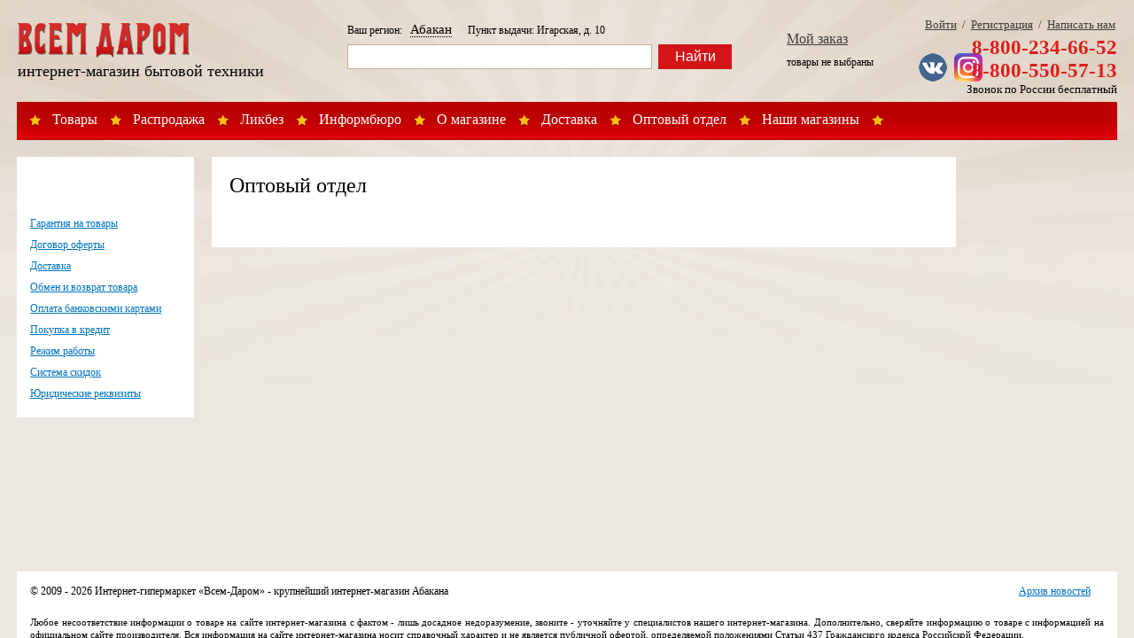

--- FILE ---
content_type: text/html; charset=UTF-8
request_url: https://abakan.vsem-darom.ru/wholesale
body_size: 11887
content:
<!DOCTYPE html PUBLIC '-//W3C//DTD XHTML 1.1//EN' 'http://www.w3.org/TR/xhtml11/DTD/xhtml11.dtd'>
<html xmlns='http://www.w3.org/1999/xhtml' xml:lang=''>
<head>
<title>Оптовый отдел</title>
<meta http-equiv='Content-Type' content='text/html; charset=utf-8'/>
<meta name='yandex-verification' content='6b9a892cf754f311' />
<meta name='viewport' content='width=device-width, initial-scale=1.0'>
<link href='/view/css/common.css' rel='stylesheet' type='text/css'/>
<script src='/view/js/shopping_v20190304.js' type='text/javascript'></script>
<script src='/view/js/auto-complete.js' type='text/javascript'></script>
<script src='/view/js/forms.js' type='text/javascript'></script>
<script src='/data/lang/en.js' type='text/javascript'></script>
</head>
<style type='text/css'>
body { min-width: 1200px; }

@media only screen and (max-width: 959px) 
{
    body { min-width: auto; }
} 
</style>
<body>
<div style='height: 100%; overflow-y: scroll;'>
<div id='page'>
<div id='head'>
<style type='text/css'>
#desktopHead { display: block; }
#mobileHead { display: none; }

@media only screen and (max-width: 959px) 
{
	#head { height: 60px; }
	#desktopHead { display: none; }
	#mobileHead { display: block; }
} 
</style>

<div id='desktopHead'>

<a href='/' style='position: absolute; top: 25px; left: 0px;'><img src='/view/images/vsem-darom.png' alt='Народный интернет-гипермаркет Всем Даром'/></a>

<div class='head-shop-title'>Интернет-магазин бытовой техники</div>

<div id='menu'>
<a href='/products'>Товары</a>
<a href='/promo-actions'>Распродажа</a>
<a href='/articles'>Ликбез</a>
<a href='/buyers'>Информбюро</a>
<a href='/about'>О магазине</a>
<a href='/delivery'>Доставка</a>
<a href='/wholesale'>Оптовый отдел</a>
<a href='/showcase'>Наши магазины</a>
<span>&nbsp;</span>
</div>
<div class='head-search'>
<div style='padding-bottom: 8px;'>
	Ваш регион: &nbsp; <a class='region-link' href='/wholesale/regions'>Абакан</a>

&nbsp;&nbsp;&nbsp;&nbsp;&nbsp;Пункт выдачи: Игарская, д. 10	
</div>
<div class='head-search-form'>
<form action='/search' method='get'>
<div class='head-search-input'><input id='search' type='text' name='text' value=''/></div>
<div><input type='hidden' name='productId'/><button class='head-search-button' type='submit'>Найти</button></div>
</form>
</div></div>
<div class='head-cart'>

<div style='font-size: 16px; font-weight: bold; margin-bottom: 10px;'>
<a href='/cart' onclick='return cart.show()' style='color: #3C3C3C; font-weight: normal;'>Мой заказ</a>
</div>

<span id='cart-summary'>
товары не выбраны</span>

<script type='text/javascript'>
var cart = new ShoppingCart();
cart.items = [];
</script></div>
<div class='head-links'>
<a href='http://vsem-darom.ru/login'>Войти</a>&nbsp;&nbsp;/&nbsp;
<a href='http://vsem-darom.ru/signup'>Регистрация</a>&nbsp;&nbsp;/&nbsp;
<a href='/contact-us'>Написать нам</a>
</div>


<div style='position: absolute; right: 0px; top: 60px; width: 18%;'>

<div class='head-social' style='float: left;'>
<a href='https://vk.com/vsemdarommagazin'><img src='/view/images/vk.png' style='vertical-align: middle; margin-right: 5px;'/></a>
<a href='https://instagram.com/vsemdaromru/'><img src='/view/images/instagram.png' style='vertical-align: middle; margin-right: 5px; width: 32px;'/></a>
</div>


<div class='head-phone' style='float: left; position: auto; right: 0px; top: -20px; text-align: right;'>
<div><span class='head-phone-code'></span>&nbsp;<span class='head-phone-number'><div style='margin-top: -25px; text-align: right;'>8-800-234-66-52</div></span></div>
<div><span class='head-phone-number'>8-800-550-57-13</span></div>
<div style='font-size: 13px; color: black;'>Звонок по России бесплатный</div>
</div>

</div>

<script type='text/javascript'>
var search = new SearchAutoComplete();
search.apply('search', '/search?format=json');
</script>

</div>



<script type='text/javascript'>
function mobileMenuShow()
{
	var menuButton = document.getElementsByClassName('mobile-menu-button')[0];
	var menuButtonImages = menuButton.getElementsByTagName('img');
	var menu = document.getElementById('mobileMenu');
	
	menuButtonImages[0].style.display = 'none';
	menuButtonImages[1].style.display = '';
	menu.style.display = '';
}

function mobileMenuHide()
{
	var menuButton = document.getElementsByClassName('mobile-menu-button')[0];
	var menuButtonImages = menuButton.getElementsByTagName('img');
	var menu = document.getElementById('mobileMenu');
	
	menuButtonImages[0].style.display = '';
	menuButtonImages[1].style.display = 'none';
	menu.style.display = 'none';
}
</script>

<div id='mobileHead'>
	<div style='height: 30px;'>
		<a href='/'><img src='/view/images/vsem-darom.png' style='width: 100px; vertical-align: middle;'/></a>
	
		<a class='region-link' href='/wholesale/regions' style='margin-left: 20px;'>Абакан</a>
		
		<div style='position: absolute; right: 0px; top: 8px; color: #DC1E1B; font-weight: bold; font-size: 17px;'>
			<span style='font-size: 13px;'></span> <div style='margin-top: -25px; text-align: right;'>8-800-234-66-52</div>		</div>
	</div>

	<div>
		<span class='mobile-menu-button'>
			<img src='/view/images/baseline-menu-24px.svg' style='width: 30px; height: 30px; vertical-align: middle;' onclick='mobileMenuShow()'/>
			<img src='/view/images/baseline-close-24px.svg' style='width: 30px; height: 30px; display: none; vertical-align: middle;' onclick='mobileMenuHide()'/>
		</span>

		<form action='/search' method='get' style='display: inline-block; vertical-align: middle; margin-top: 0; padding-top: 0p'>
			<input id='search' type='text' name='text' value='' style='padding: 5px; box-sizing: border-box; width: 225px;'/>
			<input type='hidden' name='productId'/>
			<button type='submit' style='padding: 6px; background: #D31519; color: white; border: none; box-sizing: border-box;'>Найти</button>
		</form>
	</div>
	
	<div style='position: absolute; top: 25px; right: 3px;'>
		
<style type='text/css'>
.shopping-cart-mobile-button 
{
	position: absolute; top: 17px; right: 0px;
}

.shopping-cart-mobile-button .qty 
{ 
	background: #CCC; 
	color: white; 
	text-decoration: none; 
	text-align: center;
	position: absolute; 
	right: -5px; 
	top: -2px; 
	width: 17px; 
	height: 17px; 
	border-radius: 8px; 
	font-size: 10px;
	box-sizing: border-box;
	padding-top: 1px;
}
</style>

<a class='shopping-cart-mobile-button' href='/checkout'>
	<img src='http://blanco-russia.com/view/images/outline-shopping_cart-24px.svg' style='width: 26px; height: 26px;'/>
	</a>
	
<div id='purchase-order-summary' style='display: none;'>	
	<span id='purchase-order-summary-text' style='display: none;'></span>
</div>

<script type='text/javascript'>
var cart = new ShoppingCart();
cart.items = [];
</script>	</div>
</div>

<div id='mobileMenu' style='position: absolute; z-index: 1000; width: 100%; height: 100%; border: 1px solid #dedede; background: white; margin-top: 10px; display: none;'>
    
<div id='categories' style='background: white;'>
<h2 style='font-size: 14px; padding-top: 15px; margin-left: 15px; color: #333; margin-bottom: 5px; margin-top: 0px; font-weight: bold;'>Каталог магазина</h2>

<ul class='tree' id='mobileCategoriesTree' style='background: white; padding-bottom: 10px; margin-left: 3px;'></ul></div>

<script type='text/javascript'>
var tree = new Tree('mobileCategoriesTree');
tree.uri = '/products/categories';
</script></div>


</div>
<div id='body'>
<style type='text/css'>
p { line-height: 1.6; margin-top: 15px; text-indent: 30px; }
.section-text { line-height: 1.5; }
.section-text h2 { margin-top: 0; font-weight: bold; font-size: 15px; }
</style>

<div style='width: 200px; float: left; background: white;'>
<div style='padding: 15px; line-height: 2.0; font-size: 12px;'>
<a href=''></a><br/><a href=''></a><br/><a href='/warranty'>Гарантия на товары</a><br/><a href='/public-sale-contract'>Договор оферты</a><br/><a href='/delivery'>Доставка</a><br/><a href='/return-exchange'>Обмен и возврат товара</a><br/><a href='/bank-card-payments'>Оплата банковскими картами</a><br/><a href='/credit-purchase'>Покупка в кредит</a><br/><a href='/offices'>Режим работы</a><br/><a href='/discounts-system'>Система скидок</a><br/><a href='/legal-details'>Юридические реквизиты</a><br/></div>
</div>

<div class='section-text' style='margin-left: 220px;'>
<div style='background: white; padding: 20px; margin-top: 0px; width: 800px; position: relative;'>

<h1 style='margin-bottom: 20px;'>Оптовый отдел</h1><br />
</div>
</div></div>
<div id='foot'><div style='padding-bottom: 15px;'>

<div style='background: white; padding: 15px;'>
<!--img src='/view/images/avangard-icons.png' alt='Оплата банковскими картами' style='float: right;'/-->
<div style='float: right; margin-right: 15px;'>
<a href='/news'>Архив новостей</a>
</div>

<span style='color: black'>&copy; 2009 - 2026 Интернет-гипермаркет «Всем-Даром» - крупнейший интернет-магазин Абакана</span>
<div style='text-align: justify; margin-top: 10px; line-height: 1.3; font-size: 11px; padding-top: 10px;'>
Любое несоответствие информации о товаре на сайте интернет-магазина с фактом - лишь досадное недоразумение, звоните - уточняйте у специалистов нашего 
интернет-магазина. Дополнительно, сверяйте информацию о товаре с информацией на официальном сайте производителя. Вся информация на сайте интернет-магазина носит 
справочный характер и не является публичной офертой, определяемой положениями Статьи 437 Гражданского кодекса Российской Федерации. 
</div>
</div>
</div>
<!-- Yandex.Metrika counter -->
<div style='display:none;'><script type='text/javascript'>
(function(w, c) {
    (w[c] = w[c] || []).push(function() {
        try {
            w.yaCounter10509595 = new Ya.Metrika({id:10509595, enableAll: true});
        }
        catch(e) { }
    });
})(window, 'yandex_metrika_callbacks');
</script></div>
<script src='//mc.yandex.ru/metrika/watch.js' type='text/javascript' defer='defer'></script>
<noscript><div><img src='//mc.yandex.ru/watch/10509595' style='position: absolute; left: -9999px;' alt=''/></div></noscript>
<!-- /Yandex.Metrika counter -->

<!-- {literal} -->
<script type='text/javascript'>
    window['li'+'v'+'eT'+'e'+'x']=true,
    window['live'+'TexI'+'D']=115558,
    window['liveT'+'ex_ob'+'jec'+'t']=true;(function(){var t = document['cre'+'a'+'teElem'+'e'+'nt']('script');
        t.type ='text/javascript';
        t.async =true;
        t.src ='//cs'+'15'+'.l'+'ivete'+'x.'+'ru'+'/js'+'/clie'+'nt.js';var c = document['getElemen'+'tsByTag'+'Na'+'me']('script')[0];if( c ) c['p'+'ar'+'en'+'t'+'Nod'+'e']['i'+'nsertB'+'efore'](t, c);else document['docume'+'n'+'tElemen'+'t']['firs'+'t'+'Ch'+'ild']['app'+'en'+'dCh'+'ild'](t);})();
</script>
<!-- {/literal} --></div>
</div>
</div>
</body>
</html>

--- FILE ---
content_type: application/javascript
request_url: https://abakan.vsem-darom.ru/view/js/forms.js
body_size: 7403
content:
var modalForms = new Array();

function getRequest()
{
	if (window.XMLHttpRequest) request = new XMLHttpRequest(); 
	if (window.ActiveXObject)
	{
		try { request = new ActiveXObject('Msxml2.XMLHTTP'); } catch (e) 
		{ request = new ActiveXObject('Microsoft.XMLHTTP'); }
	}

	if (request.overrideMimeType) request.overrideMimeType('text/xml');
    if (!request) { alert('Сould not create XMLHTTP object'); return false; }
	return request;
}

function setOpacity(e, o) 
{
	e.style.opacity = o;
	e.style.filter = 'alpha(opacity=' + (o * 100) + ')';
}

function setOpacityTimeout(object, opacity, timeout)
{
	return setTimeout(function() { setOpacity(object, opacity) }, timeout);
}

if (!Function.prototype.bind) 
Function.prototype.bind = function(o)
{
	var slice = [].slice, args = slice.call(arguments, 1), self = this, n = function () {}, 
	b = function () { return self.apply(this instanceof n ? this : (o || {}), args.concat(slice.call(arguments))); };
	n.prototype = self.prototype;
	b.prototype = new n();
	return b;
};

if (!Array.prototype.indexOf) 
Array.prototype.indexOf = function (searchElement) 
{
	if (this == null) {
		throw new TypeError();
	}
	var t = Object(this);
	var len = t.length >>> 0;
	if (len === 0) {
		return -1;
	}
	var n = 0;
    if (arguments.length > 1) {
    	n = Number(arguments[1]);
    	if (n != n) {
    		n = 0;
    	} else if (n != 0 && n != Infinity && n != -Infinity) {
    		n = (n > 0 || -1) * Math.floor(Math.abs(n));
    	}
    }
    if (n >= len) {
    	return -1;
    }
    var k = n >= 0 ? n : Math.max(len - Math.abs(n), 0);
    for (; k < len; k++) {
    	if (k in t && t[k] === searchElement) {
    		return k;
    	}
    }
    return -1;
}

function absoluteLeft(o)
{  
	var value = o.offsetLeft;
	var op = o.offsetParent;
	while (op != null && op.tagName != 'BODY') { value += op.offsetLeft; op = op.offsetParent; }
	return value;
}

function absoluteTop(o)
{
    var value = o.offsetTop;
	var op = o.offsetParent;
	while (op != null && op.tagName != 'BODY') { value += op.offsetTop; op = op.offsetParent;  }
	return value;
}

function openTreeNode(o)
{
	o.className = (o.className == 'plus') ? 'minus' : 'plus';
	o.parentNode.nextSibling.style.display = (o.parentNode.nextSibling.style.display == 'none') ? '' : 'none'; 
}

function showModalForm(form, centered)
{
	if (modalForms.length == 0) 
	{
		var shadow = document.createElement('div');
		
		shadow.style.position = 'fixed';
		shadow.style.zIndex = '10000';
		shadow.style.top = '0px';
		shadow.style.left = '0px';
		shadow.style.width = '100%';
		shadow.style.height = '100%';
		shadow.style.backgroundColor = '#000000';
		
		setOpacity(shadow, 0.6);

		document.body.appendChild(shadow); 
		modalForms.push(shadow);
	}
	
	var layout = document.createElement('div');
	layout.style.position = 'fixed';
	layout.style.zIndex = '10001';
	layout.style.top = '0px';
	layout.style.left = '0px';
	layout.style.height = '100%';
	layout.style.width = '100%';
	layout.style.overflowY = 'scroll';
	
	layout.appendChild(form);	
	
	document.body.appendChild(layout);
	modalForms.push(layout);

	if (centered)
	{
		form.style.position = 'fixed';
		form.style.top  = (layout.clientHeight - form.offsetHeight) / 2 + 'px';
		form.style.left = (layout.clientWidth  - form.offsetWidth)  / 2 + 'px';
	}
}

function hideModalForm()
{	
	if (modalForms.length == 0) return 
	document.body.removeChild(modalForms.pop());
	if (modalForms.length == 1) document.body.removeChild(modalForms.pop());
}

function confirm(url, text)
{
	var confirmForm = document.createElement('form');
	confirmForm.id = 'confirmForm';
	confirmForm.innerHTML = 
	'<table class=\'nmb\' cellpadding=\'0\' cellspacing=\'0\'>' +
	'<tr>' +
	'<td class=\'text\' style=\'padding: 15px;\'> ' + text + ' <br/><br/>' +
	'<input id=\'confirmFormYes\' type=\'button\' value=\' Да \' onclick=\'window.location.assign("' + url + '");\'/> ' +
	'<input type=\'button\' value=\' Нет \' onclick=\'hideModalForm()\'/>' +
	'</td>' +
	'</tr>' +
	'</table>';

	showModalForm(confirmForm, true);
	document.getElementById('confirmFormYes').focus();
	return false;
}

function notice(text)
{
	var noticeForm = document.createElement('form');
	noticeForm.id = 'noticeForm';
	noticeForm.innerHTML = 
	'<table class=\'nmb\' cellpadding=\'0\' cellspacing=\'0\'>' +
	'<tr>' +
	'<td class=\'text\' style=\'padding: 15px;\'> ' + text + ' <br/><br/>' +
	'<input type=\'button\' value=\' Закрыть \' onclick=\'hideModalForm()\'/>' +
	'</td>' +
	'</tr>' +
	'</table>';
	
	showModalForm(noticeForm, true);
	return false;
}

function addInputNode(e)
{
	if (!e) e = window.event; o = e.target || e.srcElement; o = o.parentNode;
	if (o != o.parentNode.lastChild) return;
	n = o.cloneNode(true);
	o.parentNode.insertBefore(n, o.nextSibling);
	n.innerHTML = n.innerHTML;
	o.lastChild.className = 'smallDeleteButton';
	o.lastChild.onclick = removeInputNode;
}

function removeInputNode(e)
{
	if (!e) e = window.event; o = e.target || e.srcElement; o = o.parentNode;
	o.parentNode.removeChild(o);
}

function addRow(e)
{
	if (!e) e = window.event; 
	button = e.target || e.srcElement;
	row = button.parentNode.parentNode.previousSibling;
	while (row.nodeType != 1) row = row.previousSibling;
	row.parentNode.insertBefore(row.cloneNode(true), button.parentNode.parentNode);
}

function removeRow(e)
{
	if (!e) e = window.event; button = e.target || e.srcElement;
	row = button.parentNode.parentNode;
	if (row.parentNode.parentNode.rows.length < 4) return;
	row.parentNode.removeChild(row);
}

function displaySubMenu(id)
{
	var o = document.getElementById(id);
	o.style.display = 'block';
	o.parentNode.offsetWidth;	
	o.style.left = Math.round((o.parentNode.offsetWidth - o.offsetWidth)/2) + 'px';
}

function hideSubMenu(id)
{
	var o = document.getElementById(id);
	o.style.display = 'none';
}

function Slider(id, delta)
{
	this.items = document.getElementById(id).firstChild;
	this.timeouts = [];
	this.m = 0;
	this.d = delta;

	this.prev = function()
	{
		var m = this.m + this.d;
		if (m >= 0) m = 0;

		for (i = this.timeouts.length - 1; i >= 0; i--) { clearTimeout(this.timeouts[i]); this.timeouts.pop(); }
		for (i = 1; i <= 10; i++) 
		{
			var c = this.m + (m - this.m) * (1 - Math.round(100 - i * 10) / 100);
			
			var timeout = this.setMoveTimeout(c, 150 * i * 0.1);
			this.timeouts.push(timeout);
		}
		
		return false;
	}

	this.next = function()
	{
		this.n = this.items.childNodes.length * 89 - 89;
		this.a = this.items.parentNode.offsetWidth;

		var m = this.m - this.d;
		if (m <= - this.n + this.a) m = - this.n + this.a;

		for (i = this.timeouts.length - 1; i >= 0; i--) { clearTimeout(this.timeouts[i]); this.timeouts.pop(); }
		for (i = 1; i <= 10; i++) 
		{
			var c = this.m + (m - this.m) * (1 - Math.round(100 - i * 10) / 100);
			
			var timeout = this.setMoveTimeout(c, 150 * i * 0.1);
			this.timeouts.push(timeout);
		}

		return false;
	}

	this.move = function(m)
	{
		this.m = m;
		this.items.style.marginLeft = this.m + 'px';	
	}

	this.setMoveTimeout = function(m, timeout)
	{
		var o = this;
		return setTimeout(function() { o.move(m) }, timeout);
	}
}